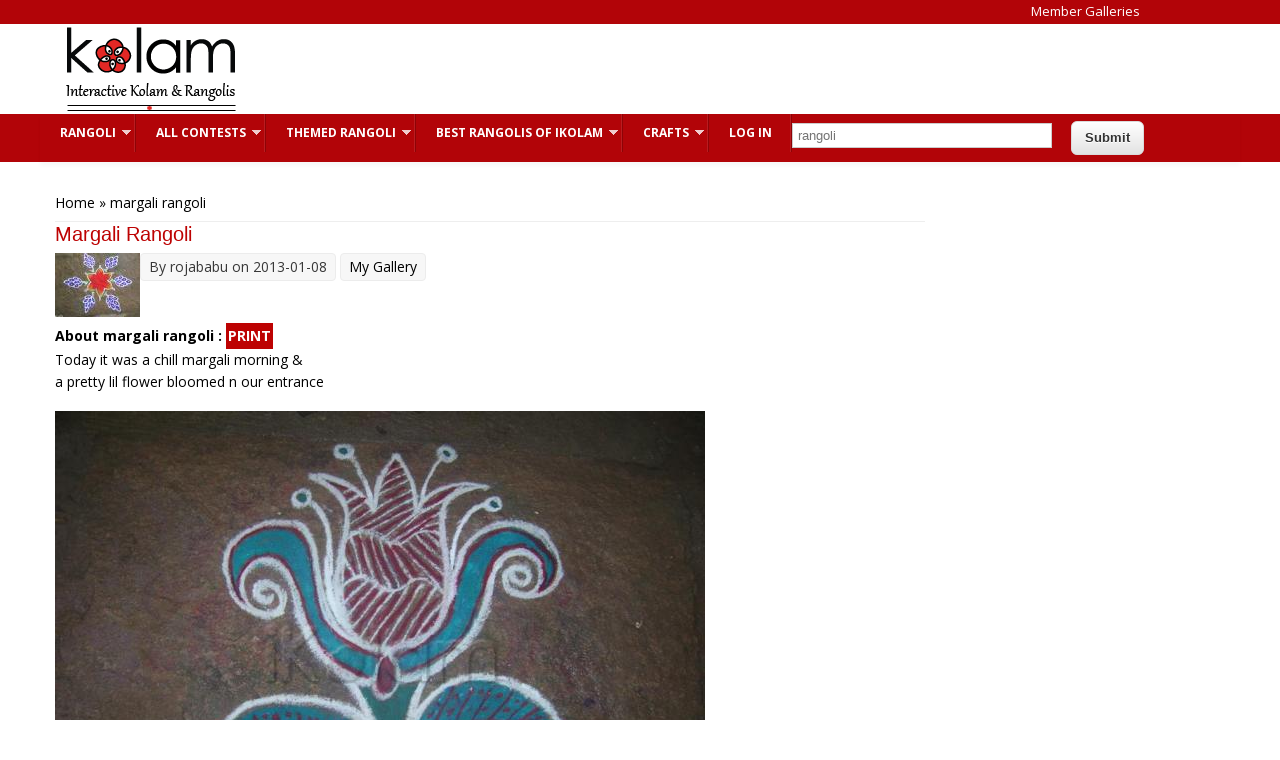

--- FILE ---
content_type: text/html; charset=utf-8
request_url: https://www.google.com/recaptcha/api2/aframe
body_size: 268
content:
<!DOCTYPE HTML><html><head><meta http-equiv="content-type" content="text/html; charset=UTF-8"></head><body><script nonce="zlYfmz8avEVlHXkoOcsZKA">/** Anti-fraud and anti-abuse applications only. See google.com/recaptcha */ try{var clients={'sodar':'https://pagead2.googlesyndication.com/pagead/sodar?'};window.addEventListener("message",function(a){try{if(a.source===window.parent){var b=JSON.parse(a.data);var c=clients[b['id']];if(c){var d=document.createElement('img');d.src=c+b['params']+'&rc='+(localStorage.getItem("rc::a")?sessionStorage.getItem("rc::b"):"");window.document.body.appendChild(d);sessionStorage.setItem("rc::e",parseInt(sessionStorage.getItem("rc::e")||0)+1);localStorage.setItem("rc::h",'1769025657963');}}}catch(b){}});window.parent.postMessage("_grecaptcha_ready", "*");}catch(b){}</script></body></html>

--- FILE ---
content_type: application/javascript; charset=utf-8
request_url: https://fundingchoicesmessages.google.com/f/AGSKWxXVPnkiK-nqTgxXEqLilv31WdIDy0jioESqRfExb79PxZqtv0_pDbdV3QkugbiS3FZ3KOfZbnmJgRMJa7oo-Afha_MOEOmSoEX-hx9emuL6jgfeOH59K4pbAwhl1PdEUbMtvPMjZ01-dHWcMXT_u-k9Y32TjtbO960QOkqOA8WCSK4ltFq7_t3qXPNX/_/intermediate-ad-/adx_exo_/abDetector.js/tg.php?uid=/ads/load.
body_size: -1288
content:
window['ff049da0-94ec-463f-9bb8-a1e65bf8dc81'] = true;